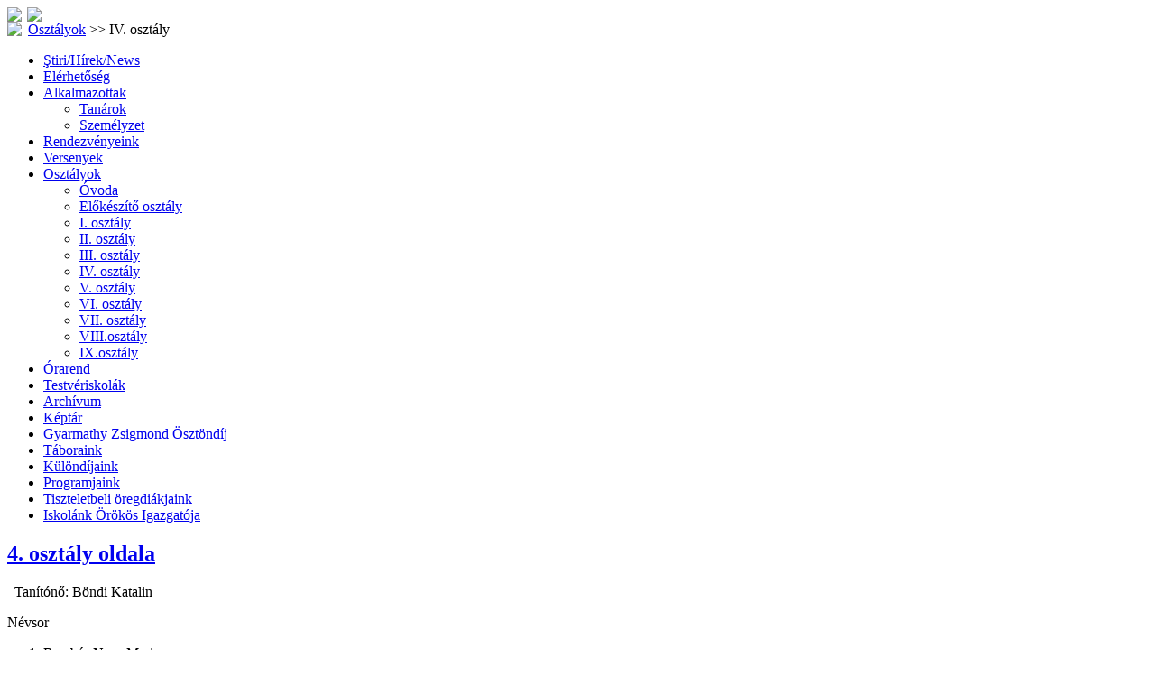

--- FILE ---
content_type: text/html; charset=utf-8
request_url: http://aei.kalotaszentkiraly.ro/index.php/hu/osztalyok/iv-osztaly
body_size: 18869
content:
<!DOCTYPE html PUBLIC "-//W3C//DTD XHTML 1.0 Transitional//EN" "http://www.w3.org/TR/xhtml1/DTD/xhtml1-transitional.dtd">
<html xmlns="http://www.w3.org/1999/xhtml" xml:lang="hu-hu" lang="hu-hu" dir="ltr" >
  <head>
      <base href="http://aei.kalotaszentkiraly.ro/index.php/hu/osztalyok/iv-osztaly" />
  <meta http-equiv="content-type" content="text/html; charset=utf-8" />
  <meta name="author" content="Super User" />
  <meta name="generator" content="Joomla! - Open Source Content Management" />
  <title>IV. osztály</title>
  <link href="/templates/beez5/favicon.ico" rel="shortcut icon" type="image/vnd.microsoft.icon" />
  <link href="http://aei.kalotaszentkiraly.ro/index.php/hu/component/search/?Itemid=477&amp;format=opensearch" rel="search" title="Keresés aei.sancraiu.ro" type="application/opensearchdescription+xml" />
  <link rel="stylesheet" href="/media/mod_languages/css/template.css" type="text/css" />
  <link rel="stylesheet" href="/components/com_jevents/views/geraint/assets/css/modstyle.css" type="text/css" />
  <script src="/media/system/js/mootools-core.js" type="text/javascript"></script>
  <script src="/media/system/js/core.js" type="text/javascript"></script>
  <script src="/media/system/js/caption.js" type="text/javascript"></script>
  <script src="/media/system/js/mootools-more.js" type="text/javascript"></script>
  <script type="text/javascript">
window.addEvent('load', function() {
				new JCaption('img.caption');
			});
  </script>

    <link rel="stylesheet" href="/templates/system/css/system.css" type="text/css" />
    <link rel="stylesheet" href="/templates/beez5/css/position.css" type="text/css" media="screen,projection" />
    <link rel="stylesheet" href="/templates/beez5/css/layout.css" type="text/css" media="screen,projection" />
    <link rel="stylesheet" href="/templates/beez5/css/print.css" type="text/css" media="Print" />
    <link rel="stylesheet" href="/templates/beez5/css/beez5.css" type="text/css" />
    <link rel="stylesheet" href="/templates/beez5/css/general.css" type="text/css" />
        <!--[if lte IE 6]>
      <link href="/templates/beez5/css/ieonly.css" rel="stylesheet" type="text/css" />
    <![endif]-->
    <!--[if IE 7]>
      <link href="/templates/beez5/css/ie7only.css" rel="stylesheet" type="text/css" />
    <![endif]-->
    <script type="text/javascript" src="/templates/beez5/javascript/hide.js"></script>

    <script type="text/javascript">
      var big ='72%';
      var small='53%';
      var altopen='nyitva';
      var altclose='zárva';
      var bildauf='/templates/beez5/images/plus.png';
      var bildzu='/templates/beez5/images/minus.png';
      var rightopen='Információ megnyitása';
      var rightclose='Információ bezárása';
      var fontSizeTitle='Betűméret';
            var bigger='Nagyobb';
            var reset='Visszaállítás';
            var smaller='Kisebb';
            var biggerTitle='A méret növelése';
            var resetTitle='A stílusok visszaállítása alapértelmezettre';
            var smallerTitle='A méret csökkentése';
    </script>

  </head>

  <body>

<div id="header">
<div id="lang_select"><a href="http://aei.sancraiu.ro/" target="_self"><img src="/images/Romania_flag.svg" style="width: 2.70em; height: auto; border-radius: 0.2em; margin-right: 6px;"></a><a href="http://aei.kalotaszentkiraly.ro/" target="_self"><img src="/images/Hungarian_flag.svg" style="width: 2.70em; height: auto; border-radius: 0.2em;"></a></div>
</div>
<div id="main">
  <div id="center_top">
        
<div id="breadcrumb">
<a href="/"><img style="margin-right:7px;" border="0" align="left" src="/../templates/beez5/images/home.png"></a>
<a href="/index.php/hu/osztalyok" class="pathway">Osztályok</a> &gt;&gt; <span>IV. osztály</span></div>

        <!-- search --- <form action="/index.php/hu/osztalyok/iv-osztaly" method="post">
	<div class="search">
		<label for="mod-search-searchword">Keresés...</label><input name="searchword" id="mod-search-searchword" maxlength="20"  class="inputbox" type="text" size="20" value="Keresés..."  onblur="if (this.value=='') this.value='Keresés...';" onfocus="if (this.value=='Keresés...') this.value='';" />	<input type="hidden" name="task" value="search" />
	<input type="hidden" name="option" value="com_search" />
	<input type="hidden" name="Itemid" value="477" />
	</div>
</form>
-->
    </div>
    <div id="left">
      <div class="inside">
        <div class="moduletable_menu">
 
<ul class="menu">
<li class="item-488"><a href="/index.php/hu/" >Ştiri/Hírek/News</a></li><li class="item-435"><a href="/index.php/hu/elerhetoseg" >Elérhetőség</a></li><li class="item-294 deeper parent"><a href="/index.php/hu/site-map" >Alkalmazottak</a><ul><li class="item-290"><a href="/index.php/hu/site-map/articles" >Tanárok</a></li><li class="item-438"><a href="/index.php/hu/site-map/weblinks" >Személyzet</a></li></ul></li><li class="item-233"><a href="/index.php/hu/rendezvenyeink" >Rendezvényeink</a></li><li class="item-238"><a href="/index.php/hu/versenyek" >Versenyek</a></li><li class="item-472 active deeper parent"><a href="/index.php/hu/osztalyok" >Osztályok</a><ul><li class="item-473"><a href="/index.php/hu/osztalyok/ovoda" >Óvoda</a></li><li class="item-514"><a href="/index.php/hu/osztalyok/elokeszito-osztaly" >Előkészítő osztály</a></li><li class="item-474"><a href="/index.php/hu/osztalyok/i-osztaly" >I. osztály</a></li><li class="item-475"><a href="/index.php/hu/osztalyok/ii-osztaly" >II. osztály</a></li><li class="item-476"><a href="/index.php/hu/osztalyok/iii-osztaly" >III. osztály</a></li><li class="item-477 current active"><a href="/index.php/hu/osztalyok/iv-osztaly" >IV. osztály</a></li><li class="item-538"><a href="/index.php/hu/osztalyok/v-osztaly3" >V. osztály</a></li><li class="item-537"><a href="/index.php/hu/osztalyok/vi-osztaly2017" >VI. osztály</a></li><li class="item-479"><a href="/index.php/hu/osztalyok/vi-osztaly" >VII. osztály</a></li><li class="item-535"><a href="/index.php/hu/osztalyok/viii-osztaly" >VIII.osztály </a></li><li class="item-548"><a href="/index.php/hu/osztalyok/ix-osztaly" >IX.osztály </a></li></ul></li><li class="item-482"><a href="/index.php/hu/orarend" >Órarend</a></li><li class="item-484"><a href="/index.php/hu/testveriskolak" >Testvériskolák</a></li><li class="item-486"><a href="/index.php/hu/archivum" >Archívum</a></li><li class="item-487"><a href="/index.php/hu/keptar" >Képtár</a></li><li class="item-521"><a href="/index.php/hu/gyarmathy-zsigmond-osztondij" >Gyarmathy Zsigmond Ösztöndíj</a></li><li class="item-522"><a href="/index.php/hu/taboraink" >Táboraink</a></li><li class="item-525"><a href="/index.php/hu/kulondijaink" >Különdíjaink</a></li><li class="item-531"><a href="/index.php/hu/programjaink" >Programjaink</a></li><li class="item-539"><a href="/index.php/hu/tiszteletbeli-oregdiakjaink" >Tiszteletbeli öregdiákjaink</a></li><li class="item-540"><a href="/index.php/hu/iskolank-orokos-igazgatoja" >Iskolánk Örökös Igazgatója</a></li></ul>
</div>

        </div>
    </div>
    <div id="center">
      <div id="content">
        
<div id="system-message-container">
</div>
    <div class="item-page">

	<h2>
			<a href="/index.php/hu/osztalyok/iv-osztaly">
		4. osztály oldala</a>
		</h2>








<p>  Tanítónő: Böndi Katalin </p>
<p>Névsor</p>
<ol>
<li>Barabás Nora-Marina</li>
<li>Bálint Bence</li>
<li>Benk Blanka</li>
<li>Mihály Csenge</li>
<li>Paşcalău Andreea-Patrisia</li>
<li>Péntek Melinda</li>
<li>Szabó Zsolt</li>
<li>Szőke-Okos-Rigó Csenge</li>
<li>Tököli Zsanett</li>
<li>Varga Fanni</li>
<li>Veraart Carsten Francis Eduard</li>
<li>Vincze-Jancsi Márk</li>
<li>Vincze Miriám</li>
<li>Vincze Viola</li>
</ol> 
	
</div>

        </div>
    </div>
    <div id="right">
      
          
          <div class="moduletable">
 <div class="mod-languages">

	<ul class="lang-block">
		</ul>

</div>
</div>
<div class="moduletable_right">
 
<ul class="menu_right_top">
<li class="item-468"><a href="/index.php/hu/tamogatoink" >Támogatóink</a></li><li class="item-470"><a href="/index.php/hu/uezenofal" >Üzenőfal</a></li><li class="item-471"><a href="/index.php/hu/terkep" >Térkép</a></li><li class="item-517"><a href="/index.php/hu/ord" >Iskolánk Krónikája</a></li><li class="item-533"><a href="/index.php/hu/ady-emlekhelyek" >Ady-emlékhelyek </a></li><li class="item-544"><a href="/index.php/hu/protec-ia-datelor-personale" >Adatvédelmi tájékoztató</a></li></ul>
</div>
<div class="moduletable">
 <div class="random-image">
<a href="http://aei.kalotaszentkiraly.ro/index.php?option=com_content&view=article&layout=edit&id=201">
	<img src="/images/szakiskola/plakat_szakoskola_w.png" alt="plakat_szakoskola_w.png" width="150" height="140" /></a>
</div>
</div>
<div class="moduletable">
 <div class="random-image">
<a href="/index.php?option=com_content&view=article&layout=edit&id=196">
	<img src="/images/uszoda/uszoda.jpg" alt="uszoda.jpg" width="150" height="142" /></a>
</div>
</div>
<div class="moduletable_right">
 <h3><span
	class="backh"><span class="backh2"><span class="backh3">Ady Endre Szórványkollégium</span></span></span></h3>
 
<ul class="menu_right">
<li class="item-489"><a href="/index.php/hu/kollegium-elerhetoseg" >Elérhetőség</a></li><li class="item-490"><a href="/index.php/hu/arak" >Árak</a></li><li class="item-491"><a href="/index.php/hu/kollegium-keptar" >Képtár</a></li><li class="item-492"><a href="/index.php/hu/kollegium-taborozas" >Táborozási lehetőségek</a></li></ul>
</div>
<div class="moduletable">
 <div class="random-image">
<a href="http://aei.kalotaszentkiraly.ro/images/pdf/360_ev_AEI_e.pdf">
	<img src="/images/360ev/360_ev_CD_e.jpg" alt="360_ev_CD_e.jpg" width="150" height="142" /></a>
</div>
</div>
<div class="moduletable_right_calendar">
 <h3><span
	class="backh"><span class="backh2"><span class="backh3">Eseménynaptár</span></span></span></h3>
 	<script language="javascript"  type="text/javascript" ><!--
	function navLoaded(elem, modid){
		var myspan = document.getElementById("testspan"+modid);
		var modbody = myspan.parentNode;
		modbody.innerHTML=elem.innerHTML;
	}
	function callNavigation(link){
		var body = document.getElementsByTagName('body')[0];
		if (!document.getElementById('calnav')){
			myiframe = document.createElement('iframe');
			myiframe.setAttribute("name","calnav");
			myiframe.setAttribute("id","calnav");
			myiframe.style.display = "none";
			body.appendChild(myiframe);
		}
		else {
			myiframe = document.getElementById('calnav');
		}
		myiframe.setAttribute("src",link);
	}
	//--></script>
	<div style="margin:0px;padding:0px;border-width:0px;"><span id='testspan94' style='display:none'></span>

<table cellpadding="0" cellspacing="0" align="center" class="mod_events_monthyear" >
<tr >
<td><div class="mod_events_link" onmousedown="callNavigation('index.php?option=com_jevents&amp;task=modcal.ajax&amp;day=1&amp;month=12&amp;year=2024&amp;modid=94&amp;tmpl=component');">&laquo;</div>
</td><td><div class="mod_events_link" onmousedown="callNavigation('index.php?option=com_jevents&amp;task=modcal.ajax&amp;day=1&amp;month=11&amp;year=2025&amp;modid=94&amp;tmpl=component');">&lt;</div>
</td><td align="center"><a href="/index.php/hu/component/jevents/month.calendar/2025/12/12/-" class = "mod_events_link" title = "Go to calendar - current month">December</a> <a href="/index.php/hu/component/jevents/year.listevents/2025/12/12/-" class = "mod_events_link" title = "Go to calendar - current year">2025</a> </td><td><div class="mod_events_link" onmousedown="callNavigation('index.php?option=com_jevents&amp;task=modcal.ajax&amp;day=1&amp;month=01&amp;year=2026&amp;modid=94&amp;tmpl=component');">&gt;</div>
</td><td><div class="mod_events_link" onmousedown="callNavigation('index.php?option=com_jevents&amp;task=modcal.ajax&amp;day=1&amp;month=12&amp;year=2026&amp;modid=94&amp;tmpl=component');">&raquo;</div>
</td></tr>
</table>
<table align="center" class="mod_events_table" cellspacing="0" cellpadding="2" >
<tr class="mod_events_dayname">
<td class="mod_events_td_dayname">M</td>
<td class="mod_events_td_dayname">T</td>
<td class="mod_events_td_dayname">W</td>
<td class="mod_events_td_dayname">T</td>
<td class="mod_events_td_dayname">F</td>
<td class="mod_events_td_dayname"><span class="saturday">S</span></td>
<td class="mod_events_td_dayname"><span class="sunday">S</span></td>
</tr>
<tr>
<td class='mod_events_td_daynoevents'>
<a href="/index.php/hu/component/jevents/day.listevents/2025/12/01/-" class = "mod_events_daylink" title = "Go to calendar - current day">1</a></td>
<td class='mod_events_td_daynoevents'>
<a href="/index.php/hu/component/jevents/day.listevents/2025/12/02/-" class = "mod_events_daylink" title = "Go to calendar - current day">2</a></td>
<td class='mod_events_td_daynoevents'>
<a href="/index.php/hu/component/jevents/day.listevents/2025/12/03/-" class = "mod_events_daylink" title = "Go to calendar - current day">3</a></td>
<td class='mod_events_td_daynoevents'>
<a href="/index.php/hu/component/jevents/day.listevents/2025/12/04/-" class = "mod_events_daylink" title = "Go to calendar - current day">4</a></td>
<td class='mod_events_td_daynoevents'>
<a href="/index.php/hu/component/jevents/day.listevents/2025/12/05/-" class = "mod_events_daylink" title = "Go to calendar - current day">5</a></td>
<td class='mod_events_td_daynoevents'>
<a href="/index.php/hu/component/jevents/day.listevents/2025/12/06/-" class = "mod_events_daylink" title = "Go to calendar - current day">6</a></td>
<td class='mod_events_td_daynoevents'>
<a href="/index.php/hu/component/jevents/day.listevents/2025/12/07/-" class = "mod_events_daylink" title = "Go to calendar - current day">7</a></td>
</tr>
<tr>
<td class='mod_events_td_daynoevents'>
<a href="/index.php/hu/component/jevents/day.listevents/2025/12/08/-" class = "mod_events_daylink" title = "Go to calendar - current day">8</a></td>
<td class='mod_events_td_daynoevents'>
<a href="/index.php/hu/component/jevents/day.listevents/2025/12/09/-" class = "mod_events_daylink" title = "Go to calendar - current day">9</a></td>
<td class='mod_events_td_daynoevents'>
<a href="/index.php/hu/component/jevents/day.listevents/2025/12/10/-" class = "mod_events_daylink" title = "Go to calendar - current day">10</a></td>
<td class='mod_events_td_daynoevents'>
<a href="/index.php/hu/component/jevents/day.listevents/2025/12/11/-" class = "mod_events_daylink" title = "Go to calendar - current day">11</a></td>
<td class='mod_events_td_todaynoevents'>
<a href="/index.php/hu/component/jevents/day.listevents/2025/12/12/-" class = "mod_events_daylink" title = "Go to calendar - current day">12</a></td>
<td class='mod_events_td_daynoevents'>
<a href="/index.php/hu/component/jevents/day.listevents/2025/12/13/-" class = "mod_events_daylink" title = "Go to calendar - current day">13</a></td>
<td class='mod_events_td_daynoevents'>
<a href="/index.php/hu/component/jevents/day.listevents/2025/12/14/-" class = "mod_events_daylink" title = "Go to calendar - current day">14</a></td>
</tr>
<tr>
<td class='mod_events_td_daynoevents'>
<a href="/index.php/hu/component/jevents/day.listevents/2025/12/15/-" class = "mod_events_daylink" title = "Go to calendar - current day">15</a></td>
<td class='mod_events_td_daynoevents'>
<a href="/index.php/hu/component/jevents/day.listevents/2025/12/16/-" class = "mod_events_daylink" title = "Go to calendar - current day">16</a></td>
<td class='mod_events_td_daynoevents'>
<a href="/index.php/hu/component/jevents/day.listevents/2025/12/17/-" class = "mod_events_daylink" title = "Go to calendar - current day">17</a></td>
<td class='mod_events_td_daynoevents'>
<a href="/index.php/hu/component/jevents/day.listevents/2025/12/18/-" class = "mod_events_daylink" title = "Go to calendar - current day">18</a></td>
<td class='mod_events_td_daynoevents'>
<a href="/index.php/hu/component/jevents/day.listevents/2025/12/19/-" class = "mod_events_daylink" title = "Go to calendar - current day">19</a></td>
<td class='mod_events_td_daynoevents'>
<a href="/index.php/hu/component/jevents/day.listevents/2025/12/20/-" class = "mod_events_daylink" title = "Go to calendar - current day">20</a></td>
<td class='mod_events_td_daynoevents'>
<a href="/index.php/hu/component/jevents/day.listevents/2025/12/21/-" class = "mod_events_daylink" title = "Go to calendar - current day">21</a></td>
</tr>
<tr>
<td class='mod_events_td_daynoevents'>
<a href="/index.php/hu/component/jevents/day.listevents/2025/12/22/-" class = "mod_events_daylink" title = "Go to calendar - current day">22</a></td>
<td class='mod_events_td_daynoevents'>
<a href="/index.php/hu/component/jevents/day.listevents/2025/12/23/-" class = "mod_events_daylink" title = "Go to calendar - current day">23</a></td>
<td class='mod_events_td_daynoevents'>
<a href="/index.php/hu/component/jevents/day.listevents/2025/12/24/-" class = "mod_events_daylink" title = "Go to calendar - current day">24</a></td>
<td class='mod_events_td_daynoevents'>
<a href="/index.php/hu/component/jevents/day.listevents/2025/12/25/-" class = "mod_events_daylink" title = "Go to calendar - current day">25</a></td>
<td class='mod_events_td_daynoevents'>
<a href="/index.php/hu/component/jevents/day.listevents/2025/12/26/-" class = "mod_events_daylink" title = "Go to calendar - current day">26</a></td>
<td class='mod_events_td_daynoevents'>
<a href="/index.php/hu/component/jevents/day.listevents/2025/12/27/-" class = "mod_events_daylink" title = "Go to calendar - current day">27</a></td>
<td class='mod_events_td_daynoevents'>
<a href="/index.php/hu/component/jevents/day.listevents/2025/12/28/-" class = "mod_events_daylink" title = "Go to calendar - current day">28</a></td>
</tr>
<tr>
<td class='mod_events_td_daynoevents'>
<a href="/index.php/hu/component/jevents/day.listevents/2025/12/29/-" class = "mod_events_daylink" title = "Go to calendar - current day">29</a></td>
<td class='mod_events_td_daynoevents'>
<a href="/index.php/hu/component/jevents/day.listevents/2025/12/30/-" class = "mod_events_daylink" title = "Go to calendar - current day">30</a></td>
<td class='mod_events_td_daynoevents'>
<a href="/index.php/hu/component/jevents/day.listevents/2025/12/31/-" class = "mod_events_daylink" title = "Go to calendar - current day">31</a></td>
<td class="mod_events_td_dayoutofmonth">1</td>
<td class="mod_events_td_dayoutofmonth">2</td>
<td class="mod_events_td_dayoutofmonth">3</td>
<td class="mod_events_td_dayoutofmonth">4</td>
</tr>
</table>
</div></div>

            
        
    </div>
    <div id="footer">Copyright © 2025. Ady Endre Iskola - Kalotaszentkirály. Minden jog fenntartva.</div>

</div>

  </body>
</html>
